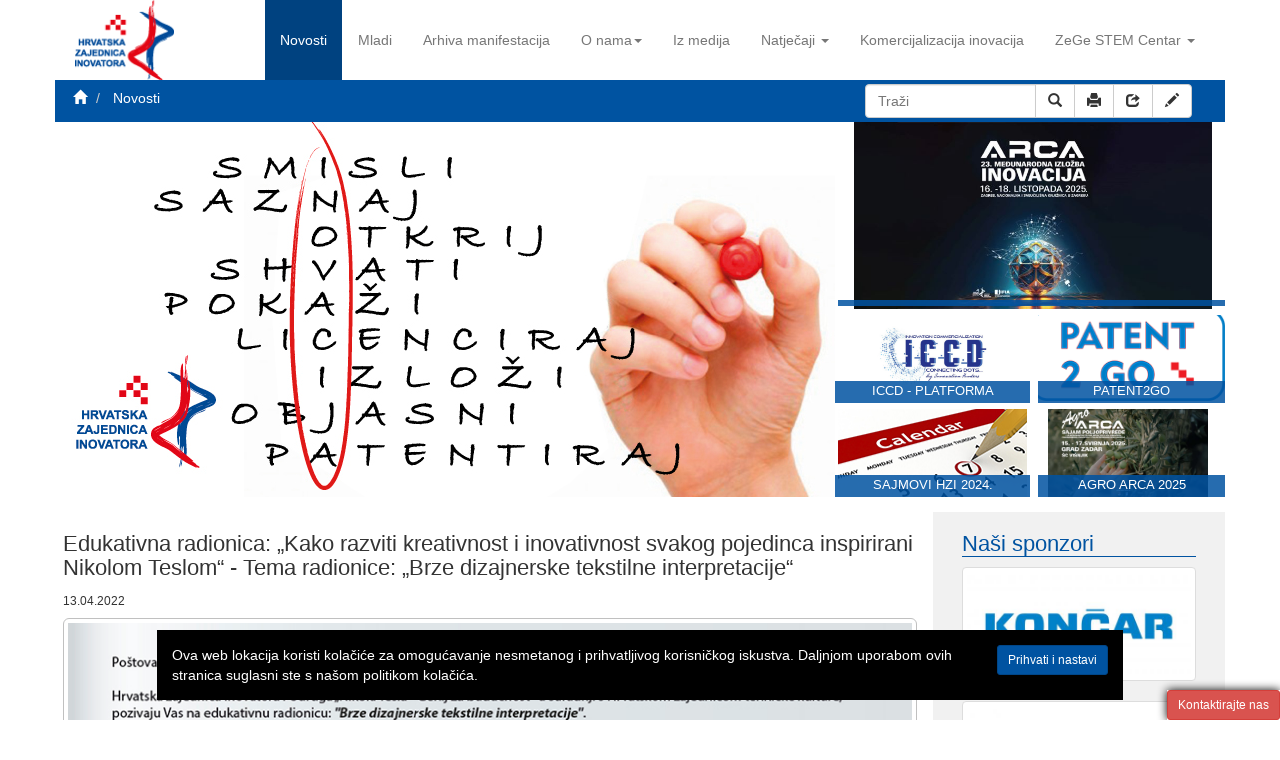

--- FILE ---
content_type: text/html
request_url: https://www.inovatorstvo.com/novosti/edukativna-radionica-kako-razviti-kreativnost-i-inovativnost-svakog-pojedinca-inspirirani-nikolom-teslom-tema-radionice-brze-dizajnerske-tekstilne-interpretacije/a1362
body_size: 13247
content:
<!DOCTYPE html>
<html lang="hr">
	<head>
		<meta charset="utf-8">
		<meta http-equiv="X-UA-Compatible" content="IE=edge">
		<meta name="viewport" content="width=device-width, initial-scale=1, maximum-scale=1.0">
		<meta name="author" content="Abacus Croatia - info@abacus.hr">
		<meta name="classification" content="business">
		<meta name="description" content="Hrvatska zajednica inovatora   : Edukativna radionica: „Kako razviti kreativnost i inovativnost svakog pojedinca inspirirani Nikolom Teslom“ - Tema radionice: „Brze dizajnerske tekstilne interpretacije“">
		<meta name="keywords" content="'Hrvatska zajednica inovatora  '">
		<meta name="robots" content="all" >
		<meta name="robots" content="follows,index">
		<meta name="revisit-after" content="1 day">
		<title>Hrvatska zajednica inovatora  : Edukativna radionica: „Kako razviti kreativnost i inovativnost svakog pojedinca inspirirani Nikolom Teslom“ - Tema radionice: „Brze dizajnerske tekstilne interpretacije“</title>
		<base href="https://www.inovatorstvo.com/">
		<link rel="shortcut icon" href="/favicon.ico" type="image/x-icon">
		<link rel="icon" href="/favicon.ico" type="image/x-icon">
		<link rel="alternate" type="application/rss+xml" href="rss.php" title="Sound of Croatia">
		
		<!-- Bootstrap core CSS -->
		<link href="bootstrap/css/bootstrap.min.css" rel="stylesheet">
		<link href="bootstrap/css/offcanvas.css" rel="stylesheet">
		<link rel="stylesheet" href="bootstrap/css/font-awesome.min.css">
		<link rel="stylesheet" href="bootstrap/css/yamm.css">
		<link href="bootstrap/css/carousel.css" rel="stylesheet">
		<link rel="stylesheet" href="bootstrap/validator/css/bootstrapValidator.css"/>
		<link rel="stylesheet" href="bootstrap/css/datepicker.css"/>
		<link rel="stylesheet" type="text/css" media="screen" href="js/nivo/nivo-slider.css">
		<link rel="stylesheet" type="text/css" media="screen" href="js/nivo/default/default.css">
		<link rel="stylesheet" type="text/css" href="css/aditional.css"/>
		<link rel="stylesheet" type="text/css" href="css/animations.css"/>
		<script type="text/javascript">var LangTerms = {"contactUs":"Kontaktirajte nas","print":"Ispiši","sendFriend":"Pošalji prijatelju","clickForDetails":"Kliknite za detalje","captchaCode":"Kontrolni kod","successfullSend":"Stranica je uspješno poslana","getFlash":"Preuzmi Adobe Flash player","firstNameSender":"Ime pošiljatelja","lastNameSender":"Prezime pošiljatelja","senderEmail":"Email pošiljatelja","recieverEmail":"Email primatelja","requiredFields":"obavezna polja","sendFormValues":"Pošalji","firstName":"Ime","lastName":"Prezime","company":"Tvrtka","address":"Adresa","town":"Mjesto","phone":"Telefon","fax":"Fax","mobilePhone":"Mobitel","email":"Email","subject":"Naslov poruke","content":"Sadržaj","emailError":"Unesite email","emailWrong":"Unesite ispravan email","firstNameError":"Unesite ime","lastNameError":"Unesite prezime","subjectError":"Unesite naslov poruke","contentError":"Unesite sadržaj poruke","senderEmailWrong":"Unesite ispravan E-mail pošiljatelja","recieverEmailWrong":"Unesite ispravan E-mail primatelja","copyright":"Sva prava pridržana","more":"Opširnije","filesWithTheArticle":"Datoteke uz članak","picturesWithTheArticle":"Fotografije uz članak","relatedArticles":"Vezani članci","newCode":"Novi kod","contactSendOk":"Kontakt je uspješno poslan!<br> Javit ćemo Vam se uskoro.","prev":"Prethodna","next":"Sljedeća","captchaCodeError":"Unesite kontrolni kod","senderEmailError":"Unesite email pošiljatelja","recieverEmailError":"Unesite email primatelja","archive":"Arhiva","archiveByMonths":"Arhiva članaka po mjesecima","search":"Traži","gallerySearch":"Pretraživanje galerija","selectContentType":"Odaberite vrstu sadržaja","searchFoto":"pretraži fotografije","searchVideo":"pretraži video zapise","searchDocs":"pretraži dokumente","selectYear":"Odaberite godinu","all":"Sve","galleryView":"Pregled galerija","mmk":"Multimedija","month":"Mjesec","cookieAgree":"Prihvati i nastavi","numResults":"Broj rezultata","searchTerm":"Pojam pretraživanja","numDocuments":"Broj dokumenata","searchResultsFound":"Pronađen broj rezultata","searchResults":"Rezultati pretraživanja","state":"Država","searchNoResults":"Nema rezultata za pojam koji ste upisali!","searchNoTerm":"Unesite pojam koji želite pretražiti!","siteMap":"Mapa weba","year":"Godina","captchaExpired":"Kontrolni kod je istekao! Unesite novi kontrolni kod.","captchaNoAuth":"Nemate autorizaciju na abacus.hr captcha servis!","captchaServiceUnknownError":"Nepoznata greška u komunikaciji sa abacus.hr captcha servisom!","captchaWrongCode":"Kontrolni kod je pogrešan !","numPhotos":"Broj fotografija","numVideos":"Broj video zapisa","cookieNotice":"Ova web lokacija koristi kolačiće za omogućavanje nesmetanog i prihvatljivog korisničkog iskustva. Daljnjom uporabom ovih stranica suglasni ste s našom politikom kolačića. ","DOB":"Datum rođenja","POB":"Mjesto rođenja","postOffice":"Poštanski broj","endDate":"Datum završetka terapije","beginDate":"Datum početka terapije","arrivalDate":"Datum dolaska","departureDate":"Datum odlaska","arrivalTransport":"Prijevozno sredstvo dolazak","departureTransport":"Prijevozno sredstvo odlazak","accomodation":"Smještaj tijekom terapije","accomodationRoom":"Soba","escort":"Pratnja tijekom terapije","accomodationPrivate":"Privatni smještaj - adresa","accomodationOther":"Ostalo","accomodationFood":"Posebni zahtjevi u prehrani","contactDetails":"OSOBNI PODACI","arrivalDetails":"INFORMACIJE O DOLASKU I ODLASKU","accomodationDetails":"INFORMACIJE O SMJEŠTAJU","oib":"OIB","sex":"Spol","occupation":"Zanimanje","therapyApplicationTitle":"Prijava na terapiju","OIBError":"Unesite OIB","dateError":"Unesite datum","DOBError":"Unesite datum rođenja","POBError":"Unsite mjesto rođenja","addressError":"Unesite adresu","postOfficeError":"Unesite poštu","townError":"Unesite mjesto","sexError":"Unesite spol","occupationError":"Unesite zanimanje","stateError":"Unesite državu","phoneError":"Unesite telefon","arrivalDateError":"Unesite datum dolaska","OIBWrong":"Unesite ispravan OIB","dateFormatError":"Unesite datum u obliku dd.mm.gggg.","applicationSendOk":"Prijava uspješno poslana.","nextStep":"Dalje","other":"Ostalo","student":"Učenik","schoolClass":"Razred","schoolClassError":"Unesite razred","mandatoryFieldError":"Polje je obavezno","cancel":"Odustani","eventExpired":"Završeno","eventNow":"Traje","eventSoon":"Uskoro","inquiry":"Upit","merchantHouseNumber":"Kućni broj","merchantHouseNumberError":"Unesite kućni broj","mmkAll":"Sve","mmkContentType":"Odaberite vrstu sadržaja","mmkGallerySearch":"Pretraživanje galerija","mmkNewest":"Najnovije","mmkRecords":"Zapisa","news":"Novosti","otherNews":"Ostale novosti","productPictures":"Slike proizvoda","tags":"Tagovi","exhibitionName":"Prijava za","exhibitionTerms":"Uvjeti izlaganja","exhibitionTermsLink":"#","web":"Web","contactPerson":"Osoba za kontakt","innovationName":"Naziv inovacije","patentNumber":"Patentni broj","code":"Kod","quantity":"Količina","purpose":"Namjena inovacije","goal":"Traži se","innovationDescription":"Sažet opis inovacije za unos u katalog","exhibitionArea":"IZLOŽBENI PROSTOR","exhibitionArea1":"IZLOŽBENI PROSTOR (Izložbena stijena 1 m x 2.5 m po inovaciji)","exhibitionArea2":"Želim naručiti dodatnu opremu (stol,stolice,vitrina).<br><small>dodatno se naplaćuje na licu mjesta po važećem cjeniku Sajma<\/small>","newsletterSubscribeOk":"Prijava na newsletter uspješna.","webError":"Unesite web adresu","contactPersonError":"Unesite osobu za kontakt","inovationNameError":"Unesite naziv inovacije","patentNumberError":"Unesite patentni broj","purposeError":"Unesite namjenu inovacije","goalError":"Unesite što tražite","innovationDescriptionError":"Unesite opis inovacije","notes":"Napomene","companyError":"Unesite tvrtku","faxError":"Unesite fax","mobilePhoneError":"Unesite mobitel","innovationNameError":"Unesite naziv inovacije","notesError":"Unesite napomene","quantity1Error":"Unesite količinu","quantity2Error":"Unesite dodatnu opremu","companyNameError":"Unesite naziv tvrtke","newsletterUnsubscribeOk":"Odjava uspješna","schoolError":"Unesite školsku spremu","professionError":"Unesite zvanje","zupanijaError":"Unesite županiju","newsletterUnsubscribeError":"Odjava sa biltena neuspješna!","newsletterSubscribeConfirmOk":"Uspješno ste aktivirali prijavu na bilten!","chosenNewsletterGroups":"Odabrane grupe","newsletterConfirmText":"Priajva na newsletter","confirmLinkHere":"Da bi vaša prijava bila završena, poterbno ju je potvrditi na:  ","chooseNewsletterGroups":"Odaberite grupe novosti","newsletterUnsubscribe":"Odjava s newslettera","newsletterSubscribe":"Prijava na newsletter","close":"Zatvori"}; WSPID=23;</script>
		<!-- IE10 viewport hack for Surface/desktop Windows 8 bug -->
		<script src="bootstrap/assets/js/ie10-viewport-bug-workaround.js"></script>
		<!-- HTML5 shim and Respond.js IE8 support of HTML5 elements and media queries -->
		<!--[if lt IE 9]>
		<script src="https://oss.maxcdn.com/html5shiv/3.7.2/html5shiv.min.js"></script>
		<script src="https://oss.maxcdn.com/respond/1.4.2/respond.min.js"></script>
		<![endif]-->
		<link rel="stylesheet" type="text/css" href="js/ilightbox/css/ilightbox.css"/>
		<script src="js/jquery-1.11.1.min.js"></script>		
		<script src="js/parallax.min.js"></script>		
		<!-- lightbox begin -->
		<script type="text/javascript" src="js/ilightbox/js/jquery.requestAnimationFrame.js"></script>
		<script type="text/javascript" src="js/ilightbox/js/jquery.mousewheel.js"></script>
		<script type="text/javascript" src="js/ilightbox/js/ilightbox.js"></script>
		<script type="text/javascript" src="js/nivo/jquery.nivo.slider.pack.js"></script>
		<!-- lightbox end -->
<script>
  (function(i,s,o,g,r,a,m){i['GoogleAnalyticsObject']=r;i[r]=i[r]||function(){
  (i[r].q=i[r].q||[]).push(arguments)},i[r].l=1*new Date();a=s.createElement(o),
  m=s.getElementsByTagName(o)[0];a.async=1;a.src=g;m.parentNode.insertBefore(a,m)
  })(window,document,'script','https://www.google-analytics.com/analytics.js','ga');

  ga('create', 'UA-60072351-1', 'auto');
  ga('send', 'pageview');

</script>
	</head>
	<body data-lang="1">
		<div class="navbar navbar-default yamm navbar-fixed-top hidden-print" id="mainNavigation" role="navigation">			
			<div class="container">
			<div class="navbar-header">
				<button type="button" class="navbar-toggle btn off " data-toggle="collapse" data-target=".lang-collapse">
					<img src="iconsdir/lang1.png">
				</button>
				<button type="button" class="navbar-toggle btn " data-toggle="collapse" data-target=".search-collapse">
					<span class="glyphicon glyphicon-search"></span>
				</button>
				<button type="button" class="navbar-toggle btn " data-toggle="collapse" data-target=".navbar-collapse">
					<span class="sr-only">MENU</span>
					<span class="glyphicon glyphicon-th-list"></span>
				</button>
				<a class="navbar-brand" href=""><img src="img/logo.png" class=" hidden-sm hidden-xs"><img src="img/logo_sm.png" class=" visible-sm visible-xs"></a>
			</div>
			<div class="collapse search-collapse">
				<!-- FORM -->
				<form class="form-inline pull-right" role="search" method="get" action="./">
					<div class="input-group">
						<input type="hidden" name="task" value="search">
						<input type="text" class="form-control" placeholder="Traži" name="q" value="" size="100">
						<div class="input-group-btn">
							<button type="submit" class="btn btn-default" name="btnSearch">
								<span class="glyphicon glyphicon-search"></span> Traži
							</button>
						</div>
					</div>
				</form><!-- FORM end -->
			</div>
			<div class="collapse navbar-collapse" id="navbar-collapse-1">
				
<ul id="langNav" class="nav navbar-nav navbar-right hidden-xs hidden-sm off">
	
	<li role="presentation" class="dropdown">
		<a class="dropdown-toggle" data-toggle="dropdown" href="#" role="button" aria-expanded="false"> <img src="iconsdir/lang1.png"> <span class="caret"></span> </a>
		<ul class="dropdown-menu lang-dropdown " role="menu">
			<li>
				<a  href="?langId=1"><img src="iconsdir/lang1.png" alt="hrvatski" title="Hrvatski"> Hrvatski</a>
			</li>
			<li>
				<a href="?langId=2"><img src="iconsdir/lang2.png" alt="english" title="English"> English</a>
			</li>
			<!--
			<li><a href="?langId=3"><img src="iconsdir/lang3.png" alt="deutsch" title="Deutsch"> Deutsch</a></li>
			<li><a href="?langId=4"><img src="iconsdir/lang4.png" alt="italiano" title="Italiano"> Italiano</a></li>
			<li><a href="?langId=5"><img src="iconsdir/lang5.png" alt="français" title="Français"> Français</a></li>
			<li><a href="?langId=6"><img src="iconsdir/lang6.png" alt="slovenščina" title="Slovenščina"> Slovenščina</a></li>
			-->
		</ul>
	</li>
	
</ul>
<ul class="nav navbar-nav navbar-right" id="leftNav">
	
	<li class="active">
		<a href="novosti/g1" >Novosti</a>
		
	</li>
	
	<li >
		<a href="mladi/g91" >Mladi</a>
		
	</li>
	
	<li >
		<a href="arhiva-manifestacija/g11" >Arhiva manifestacija</a>
		
	</li>
	
	<li class="dropdown">
		<a href="o-nama/g58"  class="dropdown-toggle" data-toggle="dropdown">O nama<span class="caret"></span></a>
		<ul class="dropdown-menu group-description" role="menu"><table class="table">
	<tbody>
		<tr>
			<td><a href="o-nama/a57">O nama</a></td>
			<td><a href="statut-udruge-inovatora-hrvatske/a379">Statut Hrvatske zajednice inovatora</a></td>
		</tr>
		<tr>
			<td><a href="o-nama/redovni-clan-u-udruzi-inovatora-hrvatske/a59">Redovni član u HZI</a></td>
			<td><a href="join">Registracija članova</a></td>
		</tr>
		<tr>
			<td><a href="o-nama/pogodnosti-za-clanove-udruge-inovatora-hrvatske/a60">Pogodosti za članstvo</a></td>
			<td><a href="razvoj-i-unapredenje-organizacijskog-ustrojstva-uih/a61">Razvoj i unapređenje organizacijskog ustrojstva HZI - a</a></td>
		</tr>
		<tr>
			<td><a href="sustavni-rad-s-mladim-inovatorima/a62">Sustavni rad s mladim inovatorima</a></td>
			<td><a href="o-nama/sustavno-informiranje-clanstva-putem-casopisa-i-organizacijom-strucnih-seminara/a63">Sustavno informiranje članstva</a></td>
		</tr>
		<tr>
			<td><a href="o-nama/aktivnosti-ocekivanja-rezultati/a66">Aktivnosti, očekivanja, rezultati</a></td>
			<td><a href="o-nama/godisnja-izvjesca/g99">Godišnja izvješća </a></td>
		</tr><tr>
			<td><a href="o-nama/in-memoriam/g68">In memoriam</a></td>
		</tr>
	</tbody>
</table></ul>
	</li>
	
	<li >
		<a href="iz-medija/g5" >Iz medija</a>
		
	</li>
	
	<li class="dropdown">
		<a href="natjecaji/g6"  class="dropdown-toggle" data-toggle="dropdown">Natječaji<span class="horizontal">&nbsp;</span><span class="caret"></span></a>
		<ul class="dropdown-menu vc" role="menu">
	
	<li >
		<a href="natjecaji/otvoreni-natjecaji/g96">Otvoreni natječaji</a>
		
	</li>
	
	<li class="last">
		<a href="natjecaji/zavrseni-natjecaji/g97">Završeni natječaji</a>
		
	</li>
	
</ul>
	</li>
	
	<li >
		<a href="komercijalizacija-inovacija/g102" >Komercijalizacija inovacija</a>
		
	</li>
	
	<li class="dropdown last">
		<a href="zege-stem-centar/g104"  class="dropdown-toggle" data-toggle="dropdown">ZeGe STEM Centar<span class="horizontal">&nbsp;</span><span class="caret"></span></a>
		<ul class="dropdown-menu vc" role="menu">
	
	<li >
		<a href="zege-stem-centar/o-projektu/g105">O projektu</a>
		
	</li>
	
	<li >
		<a href="zege-stem-centar/partneri/g109">Partneri</a>
		
	</li>
	
	<li >
		<a href="zege-stem-centar/aktivnosti/g110">Aktivnosti</a>
		
	</li>
	
	<li >
		<a href="zege-stem-centar/stem-karijerni-centar-za-mlade-on-line/g111">STEM karijerni centar za mlade on-line</a>
		
	</li>
	
	<li >
		<a href="zege-stem-centar/interpretativni-centar-mcbimo/g112">Interpretativni centar - MCBIMO</a>
		
	</li>
	
	<li >
		<a href="zege-stem-centar/medijske-objave/g113">Medijske objave</a>
		
	</li>
	
	<li class="last">
		<a href="zege-stem-centar/kontakt/g114">Kontakt</a>
		
	</li>
	
</ul>
	</li>
	
</ul>
			</div><!--/.nav-collapse -->
			<div class="collapse lang-collapse">
				<!-- LANG -->
				<div class="langContainer text-right">
					<a class="btn  btn-default" href="?langId=1"><img src="iconsdir/lang1.png" alt="hrvatski" title="Hrvatski"> Hrvatski</a>
					<a class="btn btn-default" href="?langId=2"><img src="iconsdir/lang2.png" alt="english" title="English"> English</a>
					<!--
					<a class="btn btn-default" href="?langId=3"><img src="iconsdir/lang3.png" alt="deutsch" title="Deutsch"></a>
					<a class="btn btn-default" href="?langId=4"><img src="iconsdir/lang4.png" alt="italiano" title="Italiano"></a>
					<a class="btn btn-default" href="?langId=5"><img src="iconsdir/lang5.png" alt="français" title="Français"></a>
					<a class="btn btn-default" href="?langId=6"><img src="iconsdir/lang6.png" alt="slovenščina" title="Slovenščina"></a>
					-->
				</div>
				<!-- end LANG   -->
			</div>
			</div>
		</div>
		<div class="container">
			<div class="row tools hidden-print nopadL bg-primary" id="tools">
				<div class="col-md-8">
					<ol class="breadcrumb transparent nopadL">
						<li>
							<a href=""><span class="glyphicon glyphicon-home" style="margin-left:3px;"></span></a>
						</li>
						
						<li>
							<a href="novosti/g1">Novosti</a>
						</li>
					</ol>
				</div>
				<div class="col-md-4 hidden-sm hidden-xs text-right nopadR ">
					<!-- FORM LG-->
					<form id="searchForm" class="form-inline pull-right navbar-form nopadR" role="search" method="get" action="search" style="margin-right:3px;">
						<div class="input-group">
							<input type="text" class="form-control" placeholder="Traži" name="q" value="" size="30">
							<div class="input-group-btn">
								<button type="submit" class="btn btn-default" name="btnSearch">
									<span class=" glyphicon glyphicon-search"></span>
								</button>
								
								<a class="btn btn-default" href="#" onclick="return printWindow();"><span class="glyphicon glyphicon-print"></span></a>
								<a class="btn btn-default" href="?task=sff"><span class="glyphicon glyphicon-share"></span></a>
								<a class="btn btn-default" href="?task=cfs"><span class="glyphicon glyphicon-pencil"></span></a>
								<!-- iconsdir/ -->
								
							</div>
						</div>
					</form><!-- FORM LG end -->
				</div>
			</div>
		</div>
		<div class="container nopad">
			<div class="hidden-print" id="topWidgets">
				<div class="bm">
	
	<div id="main-slider" class="carousel col-sm-8 nopad ">
		<div class="carousel-inner">
			
			<div class="item">
				<img src="widgetfiles/1_75_baneruihwww2017.jpg" alt=" ">
				<div class="container">
					<div class="carousel-caption off">
						<h1 class="hidden-sm hidden-xs"> </h1>
						<h2 class="visible-sm visible-xs"> </h2>
						<div class="lead off">
							
						</div>
					</div>
				</div>
			</div>
			
			<div class="item">
				<a href="http://www.hamagbicro.hr/"><img src="widgetfiles/1_72_hbbanner780x375px01300dpi.jpg" alt=" "></a>
				<div class="container">
					<div class="carousel-caption off">
						<h1 class="hidden-sm hidden-xs"><a href="http://www.hamagbicro.hr/"> </a></h1>
						<h2 class="visible-sm visible-xs"><a href="http://www.hamagbicro.hr/"> </a></h2>
						<div class="lead off">
							
						</div>
					</div>
				</div>
			</div>
			
			<div class="item">
				<a href="https://arca.hr/"><img src="widgetfiles/1_182_arca-hrv-long.jpg" alt="ARCA 2025"></a>
				<div class="container">
					<div class="carousel-caption off">
						<h1 class="hidden-sm hidden-xs"><a href="https://arca.hr/">ARCA 2025</a></h1>
						<h2 class="visible-sm visible-xs"><a href="https://arca.hr/">ARCA 2025</a></h2>
						<div class="lead off">
							
						</div>
					</div>
				</div>
			</div>
			
			<div class="item">
				<a href="https://tehnix.hr/"><img src="widgetfiles/1_148_20211201webbanertehnix.jpg" alt=" "></a>
				<div class="container">
					<div class="carousel-caption off">
						<h1 class="hidden-sm hidden-xs"><a href="https://tehnix.hr/"> </a></h1>
						<h2 class="visible-sm visible-xs"><a href="https://tehnix.hr/"> </a></h2>
						<div class="lead off">
							
						</div>
					</div>
				</div>
			</div>
			
			<div class="item">
				<a href="https://www.arca.hr"><img src="widgetfiles/1_181_arca-eng.jpg" alt=" "></a>
				<div class="container">
					<div class="carousel-caption off">
						<h1 class="hidden-sm hidden-xs"><a href="https://www.arca.hr"> </a></h1>
						<h2 class="visible-sm visible-xs"><a href="https://www.arca.hr"> </a></h2>
						<div class="lead off">
							
						</div>
					</div>
				</div>
			</div>
			
			<div class="item">
				<img src="widgetfiles/1_180_stralhziprojekteu2023.jpg" alt=" ">
				<div class="container">
					<div class="carousel-caption off">
						<h1 class="hidden-sm hidden-xs"> </h1>
						<h2 class="visible-sm visible-xs"> </h2>
						<div class="lead off">
							
						</div>
					</div>
				</div>
			</div>
			
			<div class="item">
				<a href="https://www.inovatorstvo.com/poziv-za-nastup-na-51-medunarodnom-salonu-inovacija-geneva-2026-geneva-11-15-03-2026/a1720"><img src="widgetfiles/1_183_geneve-20262.jpg" alt="Geneva 2026"></a>
				<div class="container">
					<div class="carousel-caption off">
						<h1 class="hidden-sm hidden-xs"><a href="https://www.inovatorstvo.com/poziv-za-nastup-na-51-medunarodnom-salonu-inovacija-geneva-2026-geneva-11-15-03-2026/a1720">Geneva 2026</a></h1>
						<h2 class="visible-sm visible-xs"><a href="https://www.inovatorstvo.com/poziv-za-nastup-na-51-medunarodnom-salonu-inovacija-geneva-2026-geneva-11-15-03-2026/a1720">Geneva 2026</a></h2>
						<div class="lead off">
							
						</div>
					</div>
				</div>
			</div>
			
		</div>
	
	</div>
	
	<div class="col-sm-4 newsTop nopad">
		
		<div class="col-md-12 ticker2 text-center" id="ticker2" style="background-image: url(widgetfiles/1_108_arca-hrv-long2.jpg);">
			<a href="https://www.arca.hr"> </a>
		</div>
		
		
		<div class="col-sm-6 col-xs-6 ticker3 text-center" style="background-image: url(widgetfiles/1_166_2f0408c3ee9a9159bb44acada84884d2cecfa6mv2800x600.jpg);">
			<a href="https://www.inovatorstvo.com/iccd-globalna-platforma-prilika-za-inovatore-i-inovatore-poduzetnike/a1451">ICCD - PLATFORMA</a>
		</div>
		
		<div class="col-sm-6 col-xs-6 ticker3 text-center" style="background-image: url(widgetfiles/1_135_patent2go3.png);">
			<a href="https://patent2go.inovatorstvo.com/">PATENT2GO</a>
		</div>
		
		<div class="col-sm-6 col-xs-6 ticker3 text-center" style="background-image: url(widgetfiles/1_37_137calendar195x94.jpg);">
			<a href="http://www.inovatorstvo.com/?gid=7">SAJMOVI HZI 2024.</a>
		</div>
		
		<div class="col-sm-6 col-xs-6 ticker3 text-center" style="background-image: url(widgetfiles/1_104_agroarca2025vodoravni.jpg);">
			<a href="https://agro-arca.hr/">AGRO ARCA 2025</a>
		</div>
		
	</div>
</div>
<style>
    .newsTop div {
        position: relative;
        padding: 0 !important;
        background-size: contain;
        background-position: top center;
        background-repeat: no-repeat;
        transition: 0.3s;
       
    }
    .newsTop div:nth-child(2){
    	 box-shadow: inset 0 2px 0 4px rgba(255, 255, 255, 1);
    }
    .newsTop div:nth-child(3){
    	 box-shadow: inset 4px 2px 0 4px rgba(255, 255, 255, 1);
    }
    .newsTop div:nth-child(4){
    	 box-shadow: inset 0 3px 0 3px rgba(255, 255, 255, 1);
    }
    .newsTop div:nth-child(5){
    	 box-shadow: inset 4px 3px 0 3px rgba(255, 255, 255, 1);
    }
    .newsTop div:nth-child(3) a, .newsTop div:nth-child(5) a{
    	left:8px;
    	right:0;
    }
    
    .newsTop div.ticker2{
    	margin:0 3px;
    }
    .ticker2 {
    }
    .ticker3 {
    }
    .newsTop div:hover {
    }
    .newsTop div a {
        display: none;
        position: absolute;
        bottom: 1em;
        padding: 0.2em 0.5em;
        background: rgba(0,83,161, 0.85);
        color: white;
        left: 0px;
        right: 0px;
    }
    .newsTop div.ticker2 a {
        bottom: 3px;
        font-size: 1.1em;
    }
    .newsTop div.ticker3 a {
        bottom: 0px;
        font-size: 0.9em;
    }

    #main-slider img {
        width: 100% !important
    }
    .carousel-caption {
        position: absolute;
        bottom: 3px;
        padding: 0.2em 0.5em;
        background: rgba(0,83,161, 0.85);
        color: white;
        left: 0px;
        right: 0px;
    }
     .carousel-caption a{color:white}
</style>
<script>
    jQuery(document).ready(function() {
        //$('#ticker1').height(parseInt($('#ticker1').width()*0.48125));
        $('#ticker2').height(parseInt($('#ticker2').width() * 0.48125));
        $('.ticker3').height($('.ticker3').width() * 0.48125);
        $('.newsTop div a').fadeIn(300);
    });
    $(window).resize(function() {
        //$('#ticker1').height(parseInt($('#ticker1').width()*0.48125));
        $('#ticker2').height(parseInt($('#ticker2').width() * 0.48125));
        $('.ticker3').height($('.ticker3').width() * 0.48125);
        $('.newsTop div a').fadeIn(300);
    });
    $(window).load(function() {
        $('#main-slider').carousel({
            interval : 4500
        });
        $('#main-slider .carousel-inner .item:first-child').addClass('active');
    }); 
</script>
			</div>
		</div>
		<div class="container-fluid main-container">
			<div class="container">
				<div id="homePageParts">
					
				</div>
				<div class="row">
					<div class="col-xs-12 col-md-9 nopad" id="mainBar">
						<div id="tw" class="clearfix">
							
						</div>
						<div id="main" class="clearfix">
							
<div class="detArticle">
	
	<h1 class="detTitle">Edukativna radionica: „Kako razviti kreativnost i inovativnost svakog pojedinca inspirirani Nikolom Teslom“ - Tema radionice: „Brze dizajnerske tekstilne interpretacije“</h1>
	
	
	<span class="detEventDate ">     <span class="listEventDate">13.04.2022</span>   </span>
	
	<div class="detContent">
		<span style="color: rgb(0, 0, 0); float: left; margin-right: 8px; margin-bottom: 12px; border-radius: 6px; border: 1px solid silver; padding: 4px;">               <center style="">
            <font face="tahoma, arial, helvetica, sans-serif" style="color: rgb(0, 0, 0); font-family: tahoma, arial, helvetica, sans-serif; font-size: 12px;"><span style="font-size: 12px;"><img src="https://www.inovatorstvo.com/articlefiles/1362_4205_tribina20220426861.jpg"></span></font><br><i>
</i></center></span><br><br>
<p style=""><font face="tahoma">
 Edukativna radionica: „Kako razviti kreativnost i inovativnost svakog
 pojedinca inspirirani Nikolom Teslom“ - Tema radionice: <b style=""><i>„Brze dizajnerske
 tekstilne interpretacije“
</i></b></font></p>
<p style=""><font face="tahoma">
 Voditeljice radionice: <b><i>Branka Kožuh, dipl. ing. i Tatjana Novak, dipl. ing.
</i></b></font></p>
<p style=""><font face="tahoma">
 Radionica Brzih dizajnerskih tekstilnih interpretacija bit će vođena prema
 modelu kreativnosti i inspiracije likom Nikole Tesle, slavnog izumitelja i
 fizičara koji je ostavio velik trag u našem društvu i načinu na koji
 živimo.
</font></p>
<p style=""><font face="tahoma">
 U uvodnom dijelu radionice Branka Kožuh, dipl. ing. će održati kratko
 predavanje o učestalosti uporabe imena i prezimena Genija za budućnost u
 suvremenom svijetu, a Tatjana Novak, dipl. ing. će pojasniti tehniku
 sitotiska koja će se koristiti u realizaciji ideje.
</font></p>
<p style=""><font face="tahoma">
 Cilj radionice je upoznati polaznike s tekstilnim dizajnom i tehnikom
 sitotiska te aplicirati originalni crtež inspiriran Teslom na majice.
</font></p>
<p style=""><font face="tahoma">
 U sklopu radionice sudjelovat će mladi i zainteresirani koji žele pokazati
 svoju kreativnost i umjetnost kao i znatiželju.
</font></p>
	</div>
	
	<div class="share clear">
		<a class="btn btn-primary" id="fbShare" target="_blank"><i class="fa fa-facebook"></i></a>
		<a class="btn btn-primary" id="twShare" target="_blank"><i class="fa fa-twitter"></i></a>
		<a class="btn btn-primary" id="gpShare" target="_blank"><i class="fa fa-google-plus"></i></a>
	</div>

	
	
</div>

<script>
    $('#myCarousel .item a').iLightBox({
        path : 'vertical',
        controls : {
            arrows : true,
            fullscreen : false
        },
        overlay : {
            blur : false
        }
    });
    $('a.fileModal').iLightBox({
        path : 'horizontal',
        overlay : {
            blur : false
        }
    });
    $(window).load(function() {
    	shareIcons();
        //carousel
        totalItems = $('#numOfImages').html();
        currentIndex = $('#myCarousel div.active').index() + 1;
        $('#numOfImages').html('' + currentIndex + '/' + totalItems + '');
        $("#myCarousel .carousel-control.left").hide();
        $('#myCarousel').on('slid.bs.carousel', function() {
            currentIndex = $('#myCarousel div.active').index() + 1;
            $('#numOfImages').html('' + currentIndex + '/' + totalItems + '');
            if ($("#MyCarousel .carousel-inner .item:first").hasClass("active")) {
                $("#myCarousel .carousel-control.left").hide();
                $("#myCarousel .carousel-control.right").show();
            } else if ($("#myCarousel .carousel-inner .item:last").hasClass("active")) {
                $("#myCarousel .carousel-control.right").hide();
                $("#myCarousel .carousel-control.left").show();
                $('#myCarousel').carousel('pause');
            } else {
                $("#myCarousel .carousel-control").show();
            }
        });
        if ($('#numOfImages').html() == '1/1') {
            $('#myCarousel .carousel-control').hide();
        }

        
        //fix imahe heights
        Array.max = function(array) {
            return Math.max.apply(Math, array);
        };    
        var heights = $('.linked .artLinks').map(function() {
            return $(this).height();
        }).get();
        var artl=Array.max(heights);
        $('.linked .artLinks').height(artl);
        
    }); 
</script>
						</div>
						<div id="bw" class="clearfix hidden-print">
							
						</div>
					</div>
					<div style="visible-xs visible-sm clear"></div>
					<div id="sidebar" class="col-xs-12 col-md-3 hidden-print" 
					role="navigation"><div class=" sponzori col-xs-12">
	<h1 class="listTitle"><a>Naši sponzori</a></h1>
	
		<a href="http://www.koncar.hr/"><img src ="widgetfiles/thumb_14_57_koncarlogo.jpg" class=" thumbnail img-responsive" alt=""></a>
	
		<a href="http://www.hs-produkt.hr/"><img src ="widgetfiles/thumb_14_44_hs-logo1.jpg" class=" thumbnail img-responsive" alt=""></a>
	
		<a href="http://www.bernarda.hr/"><img src ="widgetfiles/thumb_14_45_bernardagold1.jpg" class=" thumbnail img-responsive" alt=""></a>
	
		<a href="http://www.tehnix.hr/"><img src ="widgetfiles/thumb_14_46_tehnixlogo.jpg" class=" thumbnail img-responsive" alt=""></a>
	
		<a href="http://www.hbor.hr/Default.aspx"><img src ="widgetfiles/thumb_14_54_hborlogozaprimjenu01.jpg" class=" thumbnail img-responsive" alt=""></a>
	
</div>
	<h3 class="text-center">Kolumna Zorana Barišića</h3>
 <div align="center"><a href="http://www.inovatorstvo.com/o-nama/kolumna-zorana-barisica/g101">klikni
 </a></div><div class="speedlinksWrapper col-xs-12 clear">


<a class="speedlink  btn btn-primary btn-block" href="join">Postani član</a>


<a class="speedlink  btn btn-primary btn-block" href="publikacije-i-katalozi/newsletter/g76">Newsletter</a>


<a class="speedlink btn btn-primary btn-block" href="mmk?stask=all">Multimedija</a>


</div><h3 class="text-center">Newsletter</h3>
 <div align="center"><a href="/nwsltr" class="btn btn-primary">Prijava
 </a></div><!--<a href="?task=newsletter&amp;stask=unsub" class="btn btn-danger pull-right">Odjava</a>--><br>
<br>
<a href="https://patent2go.inovatorstvo.com/" target="_blank"><img src="https://patent2go.inovatorstvo.com/wp-content/themes/twentynineteen-child/patent_2_go_3.png" width="100%"></a></div>
				</div>
			</div>
		</div>
		<div class="container-fluid bw-container">
			<div class="container  hidden-print clearfix nopad" id="bottom">
				<div class="imageList text-center col-xs-12">
	
		<a href="#"><img src ="widgetfiles/thumb_3_8_thumb5095logopromodownload.jpg" class=" thumbnail img-responsive" alt=""></a>
	
		<a href="http://www.hztk.hr/"><img src ="widgetfiles/thumb_3_9_thumb5096hztkredlogo2016100x57.jpg" class=" thumbnail img-responsive" alt=""></a>
	
		<a href="http://www.hbor.hr/Default.aspx"><img src ="widgetfiles/thumb_3_10_thumb5099hborznaklogo100.jpg" class=" thumbnail img-responsive" alt=""></a>
	
		<a href="http://www.hamagbicro.hr/"><img src ="widgetfiles/thumb_3_11_thumb50100hamag-bicro-logo-final100x57.jpg" class=" thumbnail img-responsive" alt=""></a>
	
		<a href="http://www.dziv.hr/"><img src ="widgetfiles/thumb_3_12_thumb50101dziv.jpg" class=" thumbnail img-responsive" alt=""></a>
	
		<a href="http://web.hgk.hr/"><img src ="widgetfiles/thumb_3_13_thumb50102hgklogooptimum-size100x57.jpg" class=" thumbnail img-responsive" alt=""></a>
	
		<a href="http://utt.unist.hr/hr/"><img src ="widgetfiles/thumb_3_14_thumb50106utt.jpg" class=" thumbnail img-responsive" alt=""></a>
	
		<a href="http://www.raza-tpz.hr/"><img src ="widgetfiles/thumb_3_15_thumb50107raz-logo-horizontal-cmyk100x57.jpg" class=" thumbnail img-responsive" alt=""></a>
	
		<a href="http://www.step.uniri.hr/"><img src ="widgetfiles/thumb_3_16_thumb50108step-logo-hrv-1100x57.jpg" class=" thumbnail img-responsive" alt=""></a>
	
		<a href="https://www.ifia.com/en/index.php"><img src ="widgetfiles/thumb_3_17_thumb50109ifia100.jpg" class=" thumbnail img-responsive" alt=""></a>
	
		<a href="http://www.dziv.hr/hr/informacije-usluge/incentiv/"><img src ="widgetfiles/thumb_3_18_thumb50110ban-incentiv.jpg" class=" thumbnail img-responsive" alt=""></a>
	
		<a href="http://abc-tehnike.hr/"><img src ="widgetfiles/thumb_3_19_thumb50111abclogo100x57.jpg" class=" thumbnail img-responsive" alt=""></a>
	
		<a href="http://www.croadriainvest.com/"><img src ="widgetfiles/thumb_3_20_thumb50112croadria.jpg" class=" thumbnail img-responsive" alt=""></a>
	
		<a href="http://poduzetnik.com.hr/"><img src ="widgetfiles/thumb_3_21_thumb50235poduzetnik-logoplavirgb100x57.jpg" class=" thumbnail img-responsive" alt=""></a>
	
		<a href="http://croinvest.eu/campaigns/biti-bolji-be-better/"><img src ="widgetfiles/thumb_3_22_thumb50236bitiboljibebetterlogooriginal100x57.jpg" class=" thumbnail img-responsive" alt=""></a>
	
</div>
	<div class=" col-xs-12 col-sm-6 col-md-3">
	<div class="panel transparent simpleWidgetWrapper">
		<div class="panel-heading text-left">
			<h3 class="panel-title">O nama</h3>
		</div>
		<div class="panel-body">
			<a href="join">Registracija članova</a>
<br><a href="pogodnosti-za-clanove-udruge-inovatora-hrvatske/a60">Pogodnosti za članstvo
</a><br><a href="razvoj-i-unapredenje-organizacijskog-ustrojstva-uih/a61">Razvoj, program, pogodnosti
</a><br><a href="o-nama/sustavni-rad-s-mladim-inovatorima/a62">Sustavni rad s mladim inovatorima</a>
<br><a href="o-nama/sustavno-informiranje-clanstva-putem-casopisa-i-organizacijom-strucnih-seminara/a63">Sustavno informiranje članstva</a>
<br><a href="o-nama/aktivnosti-ocekivanja-rezultati/a66">Aktivnosti, očekivanja, rezultati</a>
		</div>
	</div>
</div><div class=" col-xs-12 col-sm-6 col-md-3">
	<div class="panel transparent simpleWidgetWrapper">
		<div class="panel-heading text-left">
			<h3 class="panel-title">Linkovi</h3>
		</div>
		<div class="panel-body">
			 <br>
		</div>
	</div>
</div><div class=" col-xs-12 col-sm-6 col-md-3">
	<div class="panel transparent simpleWidgetWrapper">
		<div class="panel-heading text-left">
			<h3 class="panel-title">Kontakti</h3>
		</div>
		<div class="panel-body">
			 Hrvatska zajednica inovatora

<br>Dalmatinska 12

10 000 Zagreb

<br>Tel: +385 1 4886 540

<br>Fax: +385 1 48 46 433

<br>E-mail: uih@inovatorstvo.com<br>OIB:69872404259<br>
		</div>
	</div>
</div><div class=" col-xs-12 col-sm-6 col-md-3">
<a id="map" href="templates/karta.html"><img src="img/map.jpg"></a>
<script>
$('#map').iLightBox();</script>
</div>
			</div>
		</div>
		<div class="footer container text-center clearfix" id="footer">
			<a href="?task=sitemap">Mapa weba</a> | Sva prava pridržana ©
			<script type="text/javascript">
                document.write(new Date().getFullYear());
			</script>
			Hrvatska zajednica inovatora | WEB: <a href="http://www.abacus.hr" target="_blank" >Abacus</a>
		</div>
		
		<div id="fixedContact" class="hidden-sm hidden-xs">
			<div class="collapse" id="contactForm">
				<div class="well">
					<div class="clearfix">Kontaktirajte nas</div>


<form class="form col-md-6 col-md-offset-3" method="post" action="?task=cfs&amp;stask=send" id="cfs">
	<fieldset>
		<legend>
			
		</legend>		
		<div class="form-group">
		<img id="captchaImg" style="border: 0pt none; margin: 0pt;" src="img/_blank.png" alt="Captcha code" title="Captcha code" width="180" height="35">
			<a class="btn btn-default"  role="button" title="Recaptcha!" href="#" onclick="WSPCaptcha(); return false;"> <span class="glyphicon glyphicon-refresh"></span></a>
			<input type="hidden" id="captchaKey" name="captchaKey">
		</div>
		<div class="form-group">			
			<label for="captchaCode">*Kontrolni kod:</label>
			<input class="form-control" type="text" id="captchaCode" name="captchaCode" maxlength="5" >
		</div>
		<div class="form-group">
			<label for="firstName">Ime*:</label>
			<input class="form-control" type="text" id="firstName" name="firstName" value="" maxlength="50">
		</div>		
		<div class="form-group">
			<label for="lastName">Prezime*:</label>
			<input class="form-control" type="text" id="lastName" name="lastName" value="" maxlength="50">
		</div>
		<div class="form-group hidden-fixed">
			<label for="address">Adresa:</label>
			<input class="form-control" type="text" id="address" name="address" value="" maxlength="255">
		</div>
		<div class="form-group hidden-fixed">
			<label for="phone">Telefon:</label>
			<input class="form-control" type="text" id="phone" name="phone" value="" maxlength="50">
		</div>		
		<div class="form-group">
			<label for="email">Email*:</label>
			<input class="form-control" type="text" id="email" name="email" value="" maxlength="100">
		</div>		
		<div class="form-group">
			<label for="subject">Naslov poruke*:</label>
			<input class="form-control" type="text" id="subject" name="subject" value="" maxlength="255">
		</div>		
		<div class="form-group">
			<label for="content">Sadržaj*:</label>
			<textarea class="form-control" id="content" name="content"></textarea>
		</div>		
		<span class="text-warning"><strong>*</strong> -  obavezna polja</span>
		<button type="submit" class="btn btn-primary">Pošalji</button>
		<button id="cancelForm" class="btn btn-danger off" type="button" data-toggle="collapse" data-target="#contactForm" aria-expanded="false" aria-controls="odustani">
				Odustani
			</button>
		
	</fieldset>
</form>


<script>
        $(document).ready(function() {
        	$('#cfs').bootstrapValidator({
                message : 'Neispravan unos',
                feedbackIcons : {
                    valid : 'glyphicon glyphicon-ok',
                    invalid : 'glyphicon glyphicon-remove',
                    validating : 'glyphicon glyphicon-refresh'
                },
                fields : {
                    captchaCode : {
                    	
                        validators : {
                            notEmpty : {
                                message : LangTerms.captchaCodeError
                            }
                        }
                    },
                    firstName : {
                        validators : {
                            notEmpty : {
                                message : LangTerms.firstNameError
                            }
                        }
                    },
                    lastName : {
                        validators : {
                            notEmpty : {
                                message : LangTerms.lastNameError
                            }
                        }
                    },
                    email : {
                        validators : {
                            notEmpty : {
                                message : LangTerms.emailError
                            },
                            emailAddress : {
                                message : LangTerms.emailWrong
                            }
                        }
                    },
                    subject : {
                        validators : {
                            notEmpty : {
                                message : LangTerms.subjectError
                            }
                        }
                    },
                    content : {
                        validators : {
                            notEmpty : {
                                message : LangTerms.contentError
                            }
                        }
                    }
                }
            });
        });
	</script>


				</div>
			</div>
			<button id="btnScf" class="btn btn-danger btn-sm pull-right btn-block" type="button" data-toggle="collapse" data-target="#contactForm" aria-expanded="false" aria-controls="collapseExample">
				Kontaktirajte nas
			</button>
		</div>
		
		<div id="cPolicy" style="display:none;">
			<div id="cPolicyContainer">
				<div id="cPolicyClose">
					<button type="button" class="btn btn-primary btn-sm">
						Prihvati i nastavi
					</button>
				</div>
				Ova web lokacija koristi kolačiće za omogućavanje nesmetanog i prihvatljivog korisničkog iskustva. Daljnjom uporabom ovih stranica suglasni ste s našom politikom kolačića. 
			</div>
		</div>
		<!-- empty modal -->
		<div class="modal fade bs-example-modal-lg" tabindex="-1" role="dialog"  aria-hidden="true" id="ajax-modal">
			<div class="modal-dialog modal-lg">
				<div class="modal-content" style="padding:15px;">
					...
				</div>
			</div>
		</div>

		<!-- Bootstrap core JavaScript
		================================================== -->
		<!-- Placed at the end of the document so the pages load faster -->
		<script src="bootstrap/js/bootstrap.min.js"></script>
		<script src="bootstrap/validator/js/bootstrapValidator.js"></script>
		<script src="bootstrap/js/bootstrap-datepicker.js"></script>
		<script src="bootstrap/js/offcanvas.js"></script>
		<script src="js/calendar/calendar.js"></script>
		<script src="js/plugins.js"></script>
		<script src="js/jquery.masonry.min.js"></script>
		<script src="js/common.js"></script>
		<script src="js/css3-animate-it.js"></script>
		<script src="js/main.js"></script>
		</body>
		</html> 

--- FILE ---
content_type: text/css
request_url: https://www.inovatorstvo.com/bootstrap/css/carousel.css
body_size: 170
content:
.carousel {


}
.carousel-caption {
    z-index: 10;
}
.carousel .item {
    background-color: #777;
}

.carousel-inner > .item > img, 
.carousel-inner > .item > a > img{
max-width: 100%;
max-height:100%;
margin: auto;
}

--- FILE ---
content_type: text/css
request_url: https://www.inovatorstvo.com/css/aditional.css
body_size: 4879
content:
body {
    padding-bottom: 1em;
    padding-top:80px;   

}
html {
    overflow-y: scroll !important;
}

form {

}
img {
    max-width: 100%;
}
td {
    padding: 4px;
}
.off {
    display: none !important;
}
.transparent, .transparent *, .transparent a:hover {
    background: none !important;
    color: white;
}
.borderless, .borderless * {
    border: none !important;
    box-shadow: none !important;
}
.nopad {
    padding: 0 !important;
}
.nopadL {
    padding-left: 0 !important;
}
.nopad {
    padding-right: 0 !important;
}
.automargin{margin:0 auto;}
#header {

}
#navigation, #tools {
    /* display:none;*/
}
#cPolicy {
    display: none;
    width: 100%;
    position: fixed;
    bottom: 20px;
    z-index: 20000;
}
#cPolicyContainer {
    color: white;
    max-width: 100%;
    width: 966px;
    margin: 0 auto;
    padding: 15px;
    background: #000000;
}
#cPolicyClose {
    float: right;
}
#fixedContact {
    position: fixed;
    bottom: 0px;
    right: 0px;
    z-index: 200;
    box-shadow: 0 0 10px black;
}
#fixedContact .well {
    overflow: auto;
    margin-bottom: 0 !important;
}
#fixedContact .hidden-fixed {
    display: none;
}
#fixedContact .form-group {
    margin-bottom: 1px !important;
}
#fixedContact label {
    margin-bottom: 1px !important;
}
.preHeader {

}
.header {
    text-align: left;
}
.header img {
    max-width: 100%;
    margin: 0 5px;
}
.header a {
    padding: 14px;
    display: block;
}
#homeLinkLogo {
    position: relative;
    z-index: 100;
}
.clear {
    clear: both;
}
#sfpre {
    height: 32px;
}
#searchForm {
}
.panel {
    color: #010024;
}
.tools .breadcrumb {
    margin: 0;
    background: none;
}
.pull-right.bottom {
    position: relative;
    bottom: 0;
}
.footer {
    padding-top: 10px;
}
.tools form {
    margin: 4px 0;
}
#pull-menu {

    position: fixed;
    right: 2%;
    padding: 4px;
    z-index: 199;
    top: 45%;
    background: rgba(0,0,0,0.5);
    text-align: right;
}

#mainNavigation {
    margin-bottom: 2px;
    margin-right:0;
    background:#fff;
}
#mainNavigation .nav {
}
#mainNavigation.sm{
    height:60px!important; min-height:60px!important;;
}

#mainNavigation.sm .navbar-brand{
    height:50px!important;
    padding:5px 0 0 5px;
}
#mainNavigation.sm li a{padding-top:20px;
padding-bottom:20px;}
#topNav {
}
#navbar-collapse-1{
}

@media (max-width: 992px) {
   
    .imageList {display:none;}
    #topNav {
        padding: 1em 0 0 0;
    }
    .collapse {
        background: #fff
    }
    .navbar {
        min-height: unset;
    }
    .navbar-toggle {
        margin-bottom: 2px;
    }
    .navbar-brand {
        position: absolute;
        left: 0;
        top: 12px;
        text-align: center;
        margin: auto;
        max-height:100%;        
    }
    #navbar-collapse-1 {
        position: absolute;
        width: 100%;
        text-align: center;
        font-size: 1.4em;
        z-index: 900;
    }
    #mainNavigation.sm{height:60px!important;}
}



.navbar-header {
}
.navbar-default {
    border-radius: 0 0 5px 5px;
    border: 0;
    padding: 0;
}
.navbar-default .navbar-brand {
    padding: 0 0 0 20px !important;
}

.navbar-default .navbar-nav > li {
    margin-left: 1px;
}
.navbar-brand > img {
    display: inline;
    transition:0.5s;
    max-height:100%;
}
.navbar-default .navbar-nav > li > a > i {
    display: inline-block;
}
.navbar-collapse {

}
.collapsing {
    display: none;
}
.navbar-collapse.collapse.in {
    -webkit-animation: bounceInRight 400ms;
    -moz-animation: bounceInRight 400ms;
    -o-animation: bounceInRight 400ms;
    -ms-animation: bounceInRight 400ms;
    animation: bounceInRight 0.4s;
}
.navbar-header {
}
.navbar-collapse {
}
button.navbar-toggle {
    margin-top: 1em;
}
.search-collapse {
    overflow: auto;
    padding: 20px !important;
}
#langNav{margin-right:0px;}
.langContainer {
    padding: 8px 0;
}
.tools {

}
.navbar-right .dropdown-menu.group-description {
right:0;
left:0;
}

.main-container{}
.group-description .btn {
    margin: 6px auto;
}
.dropdown-menu ul li {
    list-style-type: none;
}
.dropdown-menu.lang-dropdown {
    width: 30px !important;
}
.dropdown-menu > li > a {
    padding: 15px 20px !important;
}
.group-description a {
    display: block;
}
#sidebar .btn {
    white-space: normal !important;
}
/*lists*/
.listEventDate{font-size:12px;}
.listTitle {

}
.listTitle a {    
   display:block;   
    border-bottom:1px solid #0053A1;
}
.articleList {
margin-top:1em;overflow:visible;
}
.listDescription{font-size:13px;overflow:hidden;}
.listItemBg2 {

}
.listItemBg1 {

}
.articleList h2 {
    margin: 0;
    font-size:16px;
}
.listImage {
    margin-right: 8px;
    margin-bottom:1em;
}
.listImageLeft {
    max-width: 240px;
    float: left;
}
.listImageBlock {
    max-width: 100%;
}
.listImage.li160 {
    max-width: 160px;
}
.listImage.li120 {
    max-width: 120px;
}

/*home*/
#home {
    overflow: auto;
    border-bottom: 1px solid silver;
}
#home h1 {

}
#home a {
}
.home-panel {
    border: none !important;
    box-shadow: 0 0 2px silver !important;
}
.home-panel .panel-body div.articles-3:nth-child(3n+1) {
    clear: both
}
#year a, #library a {
    display: block;
    padding: 4px 0;
}
#news {
    overflow: auto;
    padding-bottom: 30px;
}
#news .homeListItem {
    margin-top: 14px;
    padding: 4px 0;
}
#news .homeListItem:nth-child(3n+2) {
    clear: both;
}
#kometVideo img {
    margin-top: 60px;
}
#library .thumbnail {
    background: none;
    margin-bottom: 4px;
}
/*article details*/
.share{margin:1em 0;}
.eventExpired {
    background: red !important;
}
.eventSoon, .eventNow {
    background: green !important;
}
.detContent {
    margin: 8px 0;
    font-size: 14px;
}
#articleImages.right {
    float: right;
    padding: 0.5em;
}
#articleImages.left {
    float: left;
    padding: 0.5em;
}
#articleImages + div.detContent table {
    /*min-width:65%;*/
}
div.detArticle {
    overflow-x: auto;
    padding: 0 8px;
}
div.detArticle table {
    border-spacing: 0;
    text-align: left;
}
.carousel .item {
    background: none !important;
}
.carousel-caption {

    bottom: 0 !important;
    padding: 0;
}
.carousel-control {
    cursor: pointer;
}
#myCarousel .item a {
    cursor: zoom-in;
}

.addthis_toolbox.addthis_32x32_style span {
    line-height: 12px !important;
}

#socialPlugins {
    margin: 10px 0;
    clear: both;
    padding-bottom: 15px;
    border-bottom: 1px solid silver;
}
#peludna th {
    vertical-align: bottom;
    text-align: center;
}
/*widgets*/
.bottom-text{color: white;
background:#0053A1;
position:absolute;
bottom:0;
width:99%;
padding:4px;
}

.box {
    padding: 50px 30px;
    background: #fff;
    position: relative;
}
.box.first {
    margin-top: -40px;
    border-radius: 5px 5px 0 0;
}
.box.last {
    border-radius: 0 0 5px 5px;
}
.box h2 {
    padding: 10px 30px;
    display: inline-block;
    border-radius: 4px;
    position: relative;
    margin-bottom: 30px;
    font-size: 48px;
}
#mainBar{}
#sidebar {
background:#f1f1f1;
padding:0 1em 1em 1em;
    z-index: 180;
}
#sidebar .speedlinksWrapper.hidden-xs.hidden-sm {
    display: block !important;
}
#imgSliderTop .nivo-imageLink img

.beforeArticleWidgets, .afterArticleWidgets {
    margin-bottom: 10px;
}
.beforeArticleWidgets .row, .afterArticleWidgets .row {
    padding: 20px 0;
    border-bottom: 1px solid silver;
}
.beforeArticleWidgets h1, .afterArticleWidgets h1 {
    margin-top: 0;
    font-size: 2em;
}
.afterArticleWidgets div.col-md-6 img {
    margin-top: 30px;
}

.autoMargin {
    margin: auto;
}
#prWraper {
    height: 100px;
    position: relative;
}
#topWidgets {
    margin-bottom: 15px;
    position: relative;
    overflow: hidden;
}

#list .carousel-control {
    width: 4%;
    background: none;
}

a.nivo-imageLink img {
    width: 100% !important;
}
#topWidgets .htmlWrapper {

}
#topWidgets .simpleWidgetWrapper .panel {
    height: 400px;
}
#sidebar .speedlinksWrapper {
    width: 100% !important;
}
.textScrollerWrapper {
    padding: 0 !important;
}
.prognozaWrapper {
    padding: 0 4px !important;
}

.prognozaWrapper .panel-body {
    min-height: 260px;
}

.prognozaWrapper small {
    color: white;
}
#verTextScroller {
    height: 320px;
    position: relative;
}
#verTextScroller div div {
    margin-bottom: 5px;
}
.afterArticleWidgets .imageList a img {
    max-height: 90px;
}
.imageList img.thumbnail {
    margin-bottom: 4px;

}
#bottom .imageList img.thumbnail {
    margin-bottom: 4px;
    max-height: 48px;
}
.bw-container .htmlWrapper.col-md-3 {
    /*  width:50% !important*/
}
div.prText {
    position: relative;
    left: -800px;
    font-size: 11px;
    text-align: center;
    margin-left: 10px;
}
.mmkSlider {
    position: relative;
}

.carouselCenterimage {
    position: relative;
}
#main-slider {   
    background-attachment: fixed;
    background-size: cover;
    background-position: 50% 50%;
    background-repeat: no-repeat;
    color: #fff;
    padding: 0;
}
#main-slider .item {
    -moz-transition: opacity ease-in-out 500ms;
    -o-transition: opacity ease-in-out 500ms;
    -webkit-transition: opacity ease-in-out 500ms;
    transition: opacity ease-in-out 500ms;
    left: 0 !important;
    opacity: 0;
    top: 0;
    position: absolute;
    width: 100%;
    display: block !important;
    z-index: 1;
    text-align: center;
}
#main-slider .item:first-child {
    top: auto;
    position: relative;
}
#main-slider img {
    width: 100% !important;
}
#main-slider .item.active {
    opacity: 1;
    -moz-transition: opacity ease-in-out 500ms;
    -o-transition: opacity ease-in-out 500ms;
    -webkit-transition: opacity ease-in-out 500ms;
    transition: opacity ease-in-out 500ms;
    z-index: 2;
}
#main-slider .item.active h1 {
    -webkit-animation: fadeInDown 900ms;
    -moz-animation: fadeInDown 900ms;
    -o-animation: fadeInDown 900ms;
    -ms-animation: fadeInDown 900ms;
    animation: fadeInDown 900ms;
    
}
#main-slider .item.active .lead {
    -webkit-animation: fadeInUp 1000ms;
    -moz-animation:  fadeInUp 1000ms;
    -o-animation:  fadeInUp 1000ms;
    -ms-animation:  fadeInUp 1000ms;
    animation:  fadeInUp 1000ms;
   
}
#main-slider .carousel-control{
    z-index:3;
}
#main-slider .prev, #main-slider .next {
    position: absolute;
    top: 50%;
    background-color: rgba(0, 0, 0, 0.3);
    color: #fff;
    display: inline-block;
    font-size: 1.5em;
    text-align: center;
    border-radius: 4px;
    z-index: 5;
    opacity: 0.3;
}
#main-slider .prev:hover, #main-slider .next:hover {
    background-color: rgba(0, 0, 0, 0.5);
}
body.modal-open {
    overflow: inherit;
    padding-right: 0 !important;
}
#main-slider .prev {
    left: 10px;
}
#main-slider .next{
    right: 10px;
}
#main-slider h2, #main-slider h3, #main-slider h4, #main-slider h5 {
    text-shadow: 0 3px rgba(0, 0, 0, 0.1);
    color: #fff;
}
#main-slider h1, #main-slider h1 a {
    font-size: 36px;
    text-shadow: 0 3px rgba(0, 0, 0, 0.1);
    color: #fff;
}
#main-slider h2, #main-slider h2 a {
    font-size: 24px;
    text-shadow: 0 3px rgba(0, 0, 0, 0.1);
    color: #fff;
}


/*linked*/
.artLinks {
    margin-bottom: 30px;
}
/* form validation fix*/
.form-horizontal .has-feedback .form-control-feedback {
    right: unset;
    top: unset;
}
.help-block {
}
/*widgets*/
.speedlinksWrapper {
    margin: 0 0 10px 0;
    padding: 0;
}
.panel img, .panel iframe {
    max-width: 100%
}
.bw-container {
    margin-top: 15px;
    padding-top:2em;
    padding-bottom:2em;
    background:#204D90;

}
.bw-container a {

    text-decoration: underline;
}
.bw-container h2{margin-top:0;}
#bw {
margin-top:2em;
}
.imageList {
    padding: 15px 0;
}

.lines-3 {
    display:block;
    height:5em;
}

.imageList .thumbnail {
    display: inline;
}
.headBottom {
    color: #0FBC56;
}
.botomColContainer a, .botomColContainer a:hover {
    color: #12CC5E;
    display: block;
}

/*archive navigator*/
.archive-link {
    margin: 6px 0;
}
.panel-heading h1 {
    margin-bottom: 0;
}
.panel-heading a {
    display: block;
    cursor: pointer;
    color: inherit;
}
#archiveNavigator .panel-heading a:hover {
    text-decoration: none;
}
#archiveNavigator .panel-heading a:after {
    font-family: 'Glyphicons Halflings';
    content: "\e114";
    float: right;
    color: grey;
}
#archiveNavigator .panel-heading a.collapsed:after {
    content: "\e080";
}
.panel-primary .panel-heading a:hover {
    color: white;
}

/*mmk*/
.liftf20 {
    margin-top: -26px;
}

.gallery img, .albumCover img {
    margin: 0 auto;
}
.albumList {
    margin-bottom: 30px;
}
.albumList h3{font-size:14px;}
div.row.mmk div.albumList:nth-child(4n+1), div.row.mmk div.albumList2:nth-child(4n+1) {

    clear: both;
}
.masonry_img a img{padding:4px}
/*BEGIN calendar */
#calendar {
    position: relative;
    right: 0px;
    top: 0px;
    height: 265px;
    font-size: 12px;
}
#cal-navig {
    padding: 0;
    border: none;
    border-spacing: 0;
    margin: 14px 0;
}
#cal-btn-prev {
    font-size: 10px;
    padding: 6px 2px 6px 21px;
    background: url(../img/cal_prev.png) left no-repeat;
    border-radius: 12px 0 0 12px;
    cursor: pointer;
    display: block;
    transition: all 0.5s ease 0.5s;
}
#cal-btn-prev:hover {
    box-shadow: 2px 1px 2px silver;
    background: url(../img/cal_prev_h.png) left no-repeat;
    color: #000000;
}

#cal-current-period {
    text-align: center;
    box-shadow: 0 1px 2px silver;
    border-radius: 8px;
}
#cal-btn-next {
    font-size: 10px;
    padding: 6px 21px 6px 2px;
    border-radius: 0 12px 12px 0;
    background: url(../img/cal_next.png) right no-repeat;
    cursor: pointer;
    display: block;
    transition: 0.3s;
}
#cal-btn-next:hover {
    box-shadow: -2px 1px 2px silver;
    background: url(../img/cal_next_h.png) right no-repeat;
    color: #000000;
}
.day-name {
    text-align: right;
    box-shadow: -1px 1px 5px silver;
    padding: 8px 1px;
}
.day {
    font-weight: bold;
    text-align: right;
    padding: 6px 2px;
    box-shadow: 1px 2px 2px silver;
}
.sunday {
    color: red;
}
.day.prev, .day.next {
    color: #a0a0a0;
}
.day.next.sunday {
    color: #ffa0a0;
}
td.active {
    background: gray;
    color: white;
    cursor: pointer;
}
#cal-popup {
    padding: 8px;
    border: 1px solid silver;
    border-radius: 8px;
    box-shadow: -2px 1px 5px black;
    width: 200px;
    background: #FFFFFF;
    max-width: 100%;
}
#cal-popup a.cal-event-link {
    display: block;
    margin: 4px 0;
    padding: 4px 0;
    border-bottom: thin solid silver;
}

/*END calendar*/
/**/
.flip-container {
        perspective: 1000;
    }
    
    .flip-container:hover .flipper, .flip-container.hover .flipper {
        transform: rotateY(180deg);
    }
    .flip-container, .front, .back {
        width: 100%;
        min-height: 260px;
    }
    
    .flipper {
        transition: 0.6s;
        transform-style: preserve-3d;
        position: relative;
    }
    
    .front, .back {
        backface-visibility: hidden;
        position: absolute;
        top: 0;
        left: 0;
    }
 
    .front {
        z-index: 2; 
        transform: rotateY(0deg);
    }    
    .back {
        transform: rotateY(180deg);
        border-radius:50%;
        background:#E1E1E1;
    }


--- FILE ---
content_type: text/javascript
request_url: https://www.inovatorstvo.com/js/common.js
body_size: 3980
content:
var checkEmail = function(value) {
	return (/^([A-Za-z0-9_\-\.])+\@([A-Za-z0-9_\-\.])+\.([A-Za-z]{2,4})$/
			.test(value));
},

checkNwsUnsubForm = function() {
	if ($('#email').val() == '') {
		alert(LangTerms.emailError);
		$('#email').focus();
		return false;
	} else if (!checkEmail($('#email').val())) {
		alert(LangTerms.emailWrong);
		$('#email').select().focus();
		return false;
	}
	return true;
},

checkNwsSubForm = function() {
	if ($('#firstName').val() == '') {
		alert(LangTerms.firstNameError);
		$('#firstName').focus();
		return false;
	} else if ($('#lastName').val() == '') {
		alert(LangTerms.lastNameError);
		$('#lastName').focus();
		return false;
	} else if ($('#email').val() == '') {
		alert(LangTerms.emailError);
		$('#email').focus();
		return false;
	} else if (!checkEmail($('email').val())) {
		alert(LangTerms.emailWrong);
		$('#email').select().focus();
		return false;
	}
	return true;
},

checkContactForm = function() {
	if ($('#captchaCode').val() == '') {
		alert(LangTerms.captchaCodeError);
		$('#captchaCode').addClass('animated shake');
		$('#captchaCode').focus();
		return false;
	} else if ($('#firstName').val() == '') {
		alert(LangTerms.firstNameError);
		$('#firstName').addClass('animated shake');
		$('#firstName').focus();
		return false;
	} else if ($('#lastName').val() == '') {
		alert(LangTerms.lastNameError);
		$('#lastName').addClass('animated shake');
		$('#lastName').focus();
		return false;
	} else if ($('#email').val() == '') {
		alert(LangTerms.emailError);
		$('#email').addClass('animated shake');
		$('#email').focus();
		return false;
	} else if (!checkEmail($('#email').val())) {
		alert(LangTerms.emailWrong);
		$('#email').addClass('animated shake');
		$('#email').select().focus();
		return false;
	} else if ($('#subject').val() == '') {
		alert(LangTerms.subjectError);
		$('#subject').addClass('animated shake');
		$('#subject').focus();
		return false;
	} else if ($('#content').val() == '') {
		alert(LangTerms.contentError);
		$('#content').addClass('animated shake');
		$('#content').focus();
		return false;
	}
	return true;
},

checkSendFrendForm = function() {
	if ($('#captchaCode').val() == '') {
		alert(LangTerms.captchaCodeError);
		$('#captchaCode').focus();
		return false;
	} else if ($('#firstName').val() == '') {
		alert(LangTerms.firstNameError);
		$('#firstName').focus();
		return false;
	} else if ($('#lastName').val() == '') {
		alert(LangTerms.lastNameError);
		$('#lastName').focus();
		return false;
	} else if ($('#senderEmail').val() == '') {
		alert(LangTerms.senderEmailError);
		$('#senderEmail').focus();
		return false;
	} else if (!checkEmail($('#senderEmail').val())) {
		alert(LangTerms.senderEmailWrong);
		$('#senderEmail').select().focus();
		return false;
	} else if ($('#recieverEmail').val() == '') {
		alert(LangTerms.recieverEmailError);
		$('#recieverEmail').focus();
		return false;
	} else if (!checkEmail($('#recieverEmail').val())) {
		alert(LangTerms.recieverEmailWrong);
		$('#recieverEmail').select().focus();
		return false;
	}
	return true;
},

throttle = function(fn, delay) {
	var timer = null;
	return function() {
		var context = this, args = arguments;
		clearTimeout(timer);
		timer = setTimeout(function() {
					fn.apply(context, args);
				}, delay);
	};
},

eprotector = function() {
	$('span.liame').each(function(i) {
				var s = $(this), em = s.html().replace('-&gt;', '@').replace(
						'|', '.');
				if (checkEmail(em)) {
					em = '<a class="email" href="mailto:' + em + '">' + em
							+ '</a>';
					s.replaceWith(em);
				}
			});
},

upc = function(id) {
	$.ajax({
				url : 'piccounter.php',
				data : {
					id : id
				},
				cache : false
			});
},

WSPCaptcha = function() {
	var chars = '0123456789ABCDEFGHIJKLMNOPQRSTUVWXYZabcdefghijklmnopqrstuvwxyz', captchaId = WSPID, wsp_key_length = 32, wsp_key = '', i, rnum;
	for (i = 0; i < wsp_key_length; i++) {
		rnum = Math.floor(Math.random() * (chars.length - 1));
		wsp_key += chars.substring(rnum, (rnum + 1));
	}
	$('#captchaImg').attr(
			'src',
			'http://sms.abacus.hr/captcha.php?captchaId=' + captchaId
					+ '&captchaKey=' + wsp_key);
	$('#captchaKey').val(wsp_key);
},

setCookie = function(key, value, daysExpires) {
	var expires = new Date();
	daysExpires = daysExpires || 1;
	expires.setTime(expires.getTime() + (daysExpires * 24 * 60 * 60 * 1000));
	document.cookie = key + '=' + value + ';expires=' + expires.toUTCString() + ';path=/';
},

getCookie = function getCookie(key) {
	var keyValue = document.cookie.match('(^|;) ?' + key + '=([^;]*)(;|$)');
	return keyValue ? keyValue[2] : null;
},

checkOIB = function(oib) {
	oib = oib.toString();
	if (oib.length != 11)
		return false;
	var b = parseInt(oib, 10);
	if (isNaN(b))
		return false;
	var a = 10;
	for (var i = 0; i < 10; i++) {
		a = a + parseInt(oib.substr(i, 1), 10);
		a = a % 10;
		if (a == 0)
			a = 10;
		a *= 2;
		a = a % 11;
	}
	var kontrolni = 11 - a;
	if (kontrolni == 10)
		kontrolni = 0;
	return kontrolni == parseInt(oib.substr(10, 1));
},

setupILightBox = function() {
	// images
	$('div.gallery a').iLightBox({
				path : 'horizontal',
				controls : {
					arrows : true,
					fullscreen : false
				},
				overlay : {
					blur : false
				}
			});
	// videos
	$('div.albumList1 div.albumCover a').iLightBox({
				path : 'horizontal',
				overlay : {
					blur : false
				}
			});
	$('div.albumList1 h2 a').iLightBox({
				path : 'horizontal',
				overlay : {
					blur : false
				}
			});
	// rest...
	$('div.albumList2 div.albumCover a').iLightBox({
				path : 'horizontal',
				overlay : {
					blur : false
				}
			});
	$('div.albumList2 h2 a').iLightBox({
				path : 'horizontal',
				overlay : {
					blur : false
				}
			});
},

setupILightBoxInline = function() {
	// alert(Math.floor((Math.random() * 100) + 1));
	$('div.albumList a').on('click', function(e) {
		var a = $(this), url = a.attr('href'), iconSrc = a
				.closest('div.albumList').children('img').attr('src');
		e.stopPropagation();
		e.preventDefault();
		$.ajax({
			url : url,
			data : {
				forceViaAjax : 1
			},
			success : function(resp, ts, xhr) {
				var elSet, cont = $('<div style="display:none;" id="ajaxDumper"><div>'), els = [];
				if (resp == 'HASALBUMS') {
					window.location = url;
				} else {
					cont.html(resp);
					if (iconSrc.indexOf('_0') > -1) {
						// pics
						elSet = cont.find('div a');
						elSet.each(function(i) {
									el = $(this);
									els.push({
												url : el.attr('href'),
												caption : el.data('caption'),
												title : el.data('title')
											});
								});

						$.iLightBox(els, {
									path : 'horizontal',
									controls : {
										arrows : true,
										fullscreen : false
									},
									overlay : {
										blur : false
									}
								});

					} else if (iconSrc.indexOf('_1') > -1) {
						// video
						elSet = cont.find('div.albumList1 div.albumCover a');
						elSet.each(function(i) {
							var el = $(this), url = el.attr('href'), options = el
									.data("options")
									&& eval("({" + el.data("options") + "})")
									|| {}, caption = el.data('caption'), title = el
									.data('title'), type = el.data('type');
							els.push({
										URL : url,
										options : options,
										caption : caption,
										title : title,
										type : type
									});
						});

						$.iLightBox(els, {
									path : 'horizontal',
									overlay : {
										blur : false
									}
								});

					} else if (iconSrc.indexOf('_2') > -1) {
						// document
						elSet = cont.find('div.albumList2 div.albumCover a');
						elSet.each(function(i) {
							var el = $(this), url = el.attr('href'), options = el
									.data("options")
									&& eval("({" + el.data("options") + "})")
									|| {}, caption = el.data('caption'), title = el
									.data('title'), type = el.data('type');
							els.push({
										URL : url,
										options : options,
										caption : caption,
										title : title,
										type : type
									});
						});

						$.iLightBox(els, {
									overlay : {
										blur : false
									}
								});
					}
					cont.remove();
				}
			}
		});

		return false;
	});

},

openGalery = function(galeryId, galeryType) {
	var htmlId = 'galery_' + galeryId, galeryExist = $('#' + htmlId).length;
	if (galeryExist) {
		$('#' + htmlId + ' a:first').click();
	} else {
		// get data from server
		$.ajax({
					url : 'index.php',
					data : {
						aid : galeryId,
						task : 'mmk',
						stask : 'fa',
						ajax : 1
					},
					dataType : 'html',
					success : function(data, status, xhr) {
						$('#mmkGaleryContent').append('<div id="' + htmlId
										+ '">' + data + '</div>');
						$('#' + htmlId + ' a').each(function(i) {
							var a = $(this), clck = $(this).attr('onclick');
							clck = clck.replace(
									/slideshowGroup:\'(foto|video)\'/,
									"slideshowGroup:'$1-" + galeryId + "'");
							$(this).attr('onclick', clck);
						});
						hs.addSlideshow({
									slideshowGroup : (galeryType == 0
											? 'foto'
											: 'video')
											+ '-' + galeryId,
									interval : 5000,
									repeat : true,
									useControls : true,
									fixedControls : 'fit',
									overlayOptions : {
										// opacity: .75,
										position : 'bottom center',
										offsetY : galeryType == 0 ? 15 : 40,
										hideOnMouseOut : true
									},
									thumbstrip : {
										position : 'above',
										mode : 'horizontal',
										relativeTo : 'expander'
									}
								});
						$('#' + htmlId + ' a:first').click();
					}
				});

	}
	return false;
},

printWindow = function() {
	window.print();
}, 

ArrayMax = function(array) {
	return Math.max.apply(Math, array);
}, 

ArrayMin = function(array) {
	return Math.min.apply(Math, array);
}, 

fixMMKSliderHeights = function() {
	var heights = $('#videoAlbumSlider .item a img.img-responsive').map(
			function() {
				return $(this).height();
			}).get();
	var minHeight = ArrayMax(heights);
	$('#fotoAlbumSlider .item img').height(minHeight);

}, 

fitCarouselTopImages = function() {
	var slideWidth = $('#carousel-top').width();
	// alert (slideWidth * 0.22);
	$('#carousel-top').css({
				"height" : (parseInt(slideWidth / 2) + 'px')
			});
}, 
shareIcons= function(){
	//share to facebook, g+, twitter
		var shareImage=$('#articleImages a').attr('href');
      //  alert(location.protocol + "//" + location.hostname+'/'+shareImage);
        var sharelink='http://www.facebook.com/sharer.php?s=100&p[title]='+encodeURIComponent(document.title) +  '&p[url]=' + encodeURIComponent(window.location.href);        
        if(shareImage) {sharelink+='&p[images][0]='+location.protocol + "//" + location.hostname+'/'+shareImage;}
        var tweet='https://twitter.com/intent/tweet/?text='+ encodeURIComponent(document.title)+'&url='+encodeURIComponent(window.location.href);
        var gPlus='https://plus.google.com/share?url='+encodeURIComponent(window.location.href);        
        $('#fbShare').attr('href', sharelink);
        $('#twShare').attr('href', tweet);
        $('#gpShare').attr('href', gPlus);
        $("#ajax-modal").on("show.bs.modal", function(e) {
            var link = $(e.relatedTarget);
//            $(this).find(".modal-content").load(link.attr("href"));          
         
           
        });
},
 

MMKMasonry = function() {
	var $container = $('.gallery');
	$container.imagesLoaded(function() {
				$container.masonry({
							itemSelector : 'div',
							isAnimated : true,
							columnWidth : function(containerWidth) {
								var width = containerWidth//$(window).width();
								var col = 320;
								if ( width >= 992) {
									col = parseInt(width/4);
								} else if (width < 992 && width >= 768) {
									col = parseInt(width/4);		
								}else if (width < 768 && width >= 480) {
									col = parseInt(width/3);		
								}else if (width < 480 && width >= 320) {
									col = parseInt(width/2);		
									}									
								$('.masonry_img, .masonry_img img').width(col);
								//alert(col);
								//alert(width);
								return col;
							}
						});
			});
}

jQuery(window).load(function() {
			fitCarouselTopImages();
			fixMMKSliderHeights();			
			MMKMasonry();

		});
jQuery(window).resize(function() {
			fitCarouselTopImages();
			fixMMKSliderHeights();
			MMKMasonry();
		});

--- FILE ---
content_type: text/plain
request_url: https://www.google-analytics.com/j/collect?v=1&_v=j102&a=970260474&t=pageview&_s=1&dl=https%3A%2F%2Fwww.inovatorstvo.com%2Fnovosti%2Fedukativna-radionica-kako-razviti-kreativnost-i-inovativnost-svakog-pojedinca-inspirirani-nikolom-teslom-tema-radionice-brze-dizajnerske-tekstilne-interpretacije%2Fa1362&ul=en-us%40posix&dt=Hrvatska%20zajednica%20inovatora%20%3A%20Edukativna%20radionica%3A%20%E2%80%9EKako%20razviti%20kreativnost%20i%20inovativnost%20svakog%20pojedinca%20inspirirani%20Nikolom%20Teslom%E2%80%9C%20-%20Tema%20radionice%3A%20%E2%80%9EBrze%20dizajnerske%20tekstilne%20interpretacije%E2%80%9C&sr=1280x720&vp=1280x720&_u=IEBAAEABAAAAACAAI~&jid=1023231868&gjid=422441528&cid=1911666148.1769293733&tid=UA-60072351-1&_gid=889428829.1769293733&_r=1&_slc=1&z=1267898500
body_size: -451
content:
2,cG-Z3PMSS4JHP

--- FILE ---
content_type: text/javascript
request_url: https://www.inovatorstvo.com/js/main.js
body_size: 869
content:
jQuery(document).ready(function(){
	// abacus plugins init
	$('#menu').abacus_menu();
	//$('#homeAccordion').kwicks({max:252,spacing:1});
	$('#verTextScroller').abacus_verticalscroller();
	$('#fotoAlbumSlider').abacus_fader();
	$('#documentAlbumSlider').abacus_fader();
	$('#prWraper').abacus_fader_pr();
	$('#foto-root').abacus_tree();
	$('div.tooltip').tooltip({showBody:'$$-$$',fade:true});
	//$('#tabsControl').abacus_tabs();
	$('#calendar').abacus_calendar({speed:450,timeOut:500});
	// web spam protect
	if($('#captchaImg').length == 1){
		WSPCaptcha();
	}
	//iLightBox
	setupILightBox();
	//setupILightBoxInline();
	$('a.ilightbox').iLightBox();
		

	//css3 IE8
	$('#articleList .listItem:nth-child(3n+1), #sekcNewsList .listItem:nth-child(3n+2), #archiveArticleList .listItem:nth-child(3n+1)').css("clear", "left");
	// cookie policy
	if(!getCookie('cPolicy')){
		$('#cPolicyClose').click(function(){setCookie('cPolicy','on', 365);$('#cPolicy').hide(1000);});
		$('#cPolicy').show(1000);
	}
	$('#carouselTop').carousel();
	$('#fixedContact #cfs').removeClass("col-md-6 col-md-offset-3");
	//sidebar empty 
	if( $('#sidebar').is(':empty') ) {
		
		$('#sidebar').hide();
        $('#mainBar').removeClass("col-md-9");
        
	}else{
	//sidebar has content
		
	}

	
	
	
	// $('#CC-carousel').ccCarousel();   
});
// nivo slider init
$(window).load(function(){
	$('#imgSliderTop').nivoSlider({
		slices: 6, // For slice animations
		boxCols: 4, // For box animations
		boxRows: 4, // For box animations
		animSpeed: 1000, // Slide transition speed
		pauseTime: 5000 // How long each slide will show
	});
});
